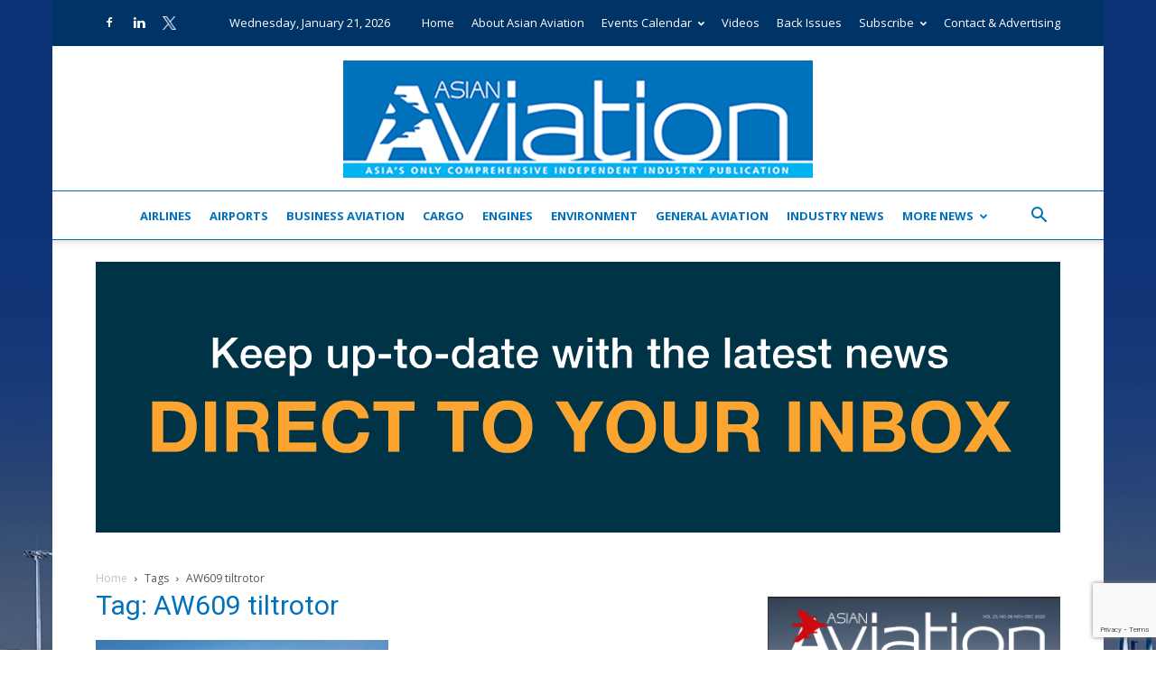

--- FILE ---
content_type: text/html; charset=utf-8
request_url: https://www.google.com/recaptcha/api2/anchor?ar=1&k=6LdMaoEUAAAAAKdYudF04n6OVCw-rVkok2X-ti6K&co=aHR0cHM6Ly9hc2lhbmF2aWF0aW9uLmNvbTo0NDM.&hl=en&v=PoyoqOPhxBO7pBk68S4YbpHZ&size=invisible&anchor-ms=20000&execute-ms=30000&cb=id2y12gb760n
body_size: 48789
content:
<!DOCTYPE HTML><html dir="ltr" lang="en"><head><meta http-equiv="Content-Type" content="text/html; charset=UTF-8">
<meta http-equiv="X-UA-Compatible" content="IE=edge">
<title>reCAPTCHA</title>
<style type="text/css">
/* cyrillic-ext */
@font-face {
  font-family: 'Roboto';
  font-style: normal;
  font-weight: 400;
  font-stretch: 100%;
  src: url(//fonts.gstatic.com/s/roboto/v48/KFO7CnqEu92Fr1ME7kSn66aGLdTylUAMa3GUBHMdazTgWw.woff2) format('woff2');
  unicode-range: U+0460-052F, U+1C80-1C8A, U+20B4, U+2DE0-2DFF, U+A640-A69F, U+FE2E-FE2F;
}
/* cyrillic */
@font-face {
  font-family: 'Roboto';
  font-style: normal;
  font-weight: 400;
  font-stretch: 100%;
  src: url(//fonts.gstatic.com/s/roboto/v48/KFO7CnqEu92Fr1ME7kSn66aGLdTylUAMa3iUBHMdazTgWw.woff2) format('woff2');
  unicode-range: U+0301, U+0400-045F, U+0490-0491, U+04B0-04B1, U+2116;
}
/* greek-ext */
@font-face {
  font-family: 'Roboto';
  font-style: normal;
  font-weight: 400;
  font-stretch: 100%;
  src: url(//fonts.gstatic.com/s/roboto/v48/KFO7CnqEu92Fr1ME7kSn66aGLdTylUAMa3CUBHMdazTgWw.woff2) format('woff2');
  unicode-range: U+1F00-1FFF;
}
/* greek */
@font-face {
  font-family: 'Roboto';
  font-style: normal;
  font-weight: 400;
  font-stretch: 100%;
  src: url(//fonts.gstatic.com/s/roboto/v48/KFO7CnqEu92Fr1ME7kSn66aGLdTylUAMa3-UBHMdazTgWw.woff2) format('woff2');
  unicode-range: U+0370-0377, U+037A-037F, U+0384-038A, U+038C, U+038E-03A1, U+03A3-03FF;
}
/* math */
@font-face {
  font-family: 'Roboto';
  font-style: normal;
  font-weight: 400;
  font-stretch: 100%;
  src: url(//fonts.gstatic.com/s/roboto/v48/KFO7CnqEu92Fr1ME7kSn66aGLdTylUAMawCUBHMdazTgWw.woff2) format('woff2');
  unicode-range: U+0302-0303, U+0305, U+0307-0308, U+0310, U+0312, U+0315, U+031A, U+0326-0327, U+032C, U+032F-0330, U+0332-0333, U+0338, U+033A, U+0346, U+034D, U+0391-03A1, U+03A3-03A9, U+03B1-03C9, U+03D1, U+03D5-03D6, U+03F0-03F1, U+03F4-03F5, U+2016-2017, U+2034-2038, U+203C, U+2040, U+2043, U+2047, U+2050, U+2057, U+205F, U+2070-2071, U+2074-208E, U+2090-209C, U+20D0-20DC, U+20E1, U+20E5-20EF, U+2100-2112, U+2114-2115, U+2117-2121, U+2123-214F, U+2190, U+2192, U+2194-21AE, U+21B0-21E5, U+21F1-21F2, U+21F4-2211, U+2213-2214, U+2216-22FF, U+2308-230B, U+2310, U+2319, U+231C-2321, U+2336-237A, U+237C, U+2395, U+239B-23B7, U+23D0, U+23DC-23E1, U+2474-2475, U+25AF, U+25B3, U+25B7, U+25BD, U+25C1, U+25CA, U+25CC, U+25FB, U+266D-266F, U+27C0-27FF, U+2900-2AFF, U+2B0E-2B11, U+2B30-2B4C, U+2BFE, U+3030, U+FF5B, U+FF5D, U+1D400-1D7FF, U+1EE00-1EEFF;
}
/* symbols */
@font-face {
  font-family: 'Roboto';
  font-style: normal;
  font-weight: 400;
  font-stretch: 100%;
  src: url(//fonts.gstatic.com/s/roboto/v48/KFO7CnqEu92Fr1ME7kSn66aGLdTylUAMaxKUBHMdazTgWw.woff2) format('woff2');
  unicode-range: U+0001-000C, U+000E-001F, U+007F-009F, U+20DD-20E0, U+20E2-20E4, U+2150-218F, U+2190, U+2192, U+2194-2199, U+21AF, U+21E6-21F0, U+21F3, U+2218-2219, U+2299, U+22C4-22C6, U+2300-243F, U+2440-244A, U+2460-24FF, U+25A0-27BF, U+2800-28FF, U+2921-2922, U+2981, U+29BF, U+29EB, U+2B00-2BFF, U+4DC0-4DFF, U+FFF9-FFFB, U+10140-1018E, U+10190-1019C, U+101A0, U+101D0-101FD, U+102E0-102FB, U+10E60-10E7E, U+1D2C0-1D2D3, U+1D2E0-1D37F, U+1F000-1F0FF, U+1F100-1F1AD, U+1F1E6-1F1FF, U+1F30D-1F30F, U+1F315, U+1F31C, U+1F31E, U+1F320-1F32C, U+1F336, U+1F378, U+1F37D, U+1F382, U+1F393-1F39F, U+1F3A7-1F3A8, U+1F3AC-1F3AF, U+1F3C2, U+1F3C4-1F3C6, U+1F3CA-1F3CE, U+1F3D4-1F3E0, U+1F3ED, U+1F3F1-1F3F3, U+1F3F5-1F3F7, U+1F408, U+1F415, U+1F41F, U+1F426, U+1F43F, U+1F441-1F442, U+1F444, U+1F446-1F449, U+1F44C-1F44E, U+1F453, U+1F46A, U+1F47D, U+1F4A3, U+1F4B0, U+1F4B3, U+1F4B9, U+1F4BB, U+1F4BF, U+1F4C8-1F4CB, U+1F4D6, U+1F4DA, U+1F4DF, U+1F4E3-1F4E6, U+1F4EA-1F4ED, U+1F4F7, U+1F4F9-1F4FB, U+1F4FD-1F4FE, U+1F503, U+1F507-1F50B, U+1F50D, U+1F512-1F513, U+1F53E-1F54A, U+1F54F-1F5FA, U+1F610, U+1F650-1F67F, U+1F687, U+1F68D, U+1F691, U+1F694, U+1F698, U+1F6AD, U+1F6B2, U+1F6B9-1F6BA, U+1F6BC, U+1F6C6-1F6CF, U+1F6D3-1F6D7, U+1F6E0-1F6EA, U+1F6F0-1F6F3, U+1F6F7-1F6FC, U+1F700-1F7FF, U+1F800-1F80B, U+1F810-1F847, U+1F850-1F859, U+1F860-1F887, U+1F890-1F8AD, U+1F8B0-1F8BB, U+1F8C0-1F8C1, U+1F900-1F90B, U+1F93B, U+1F946, U+1F984, U+1F996, U+1F9E9, U+1FA00-1FA6F, U+1FA70-1FA7C, U+1FA80-1FA89, U+1FA8F-1FAC6, U+1FACE-1FADC, U+1FADF-1FAE9, U+1FAF0-1FAF8, U+1FB00-1FBFF;
}
/* vietnamese */
@font-face {
  font-family: 'Roboto';
  font-style: normal;
  font-weight: 400;
  font-stretch: 100%;
  src: url(//fonts.gstatic.com/s/roboto/v48/KFO7CnqEu92Fr1ME7kSn66aGLdTylUAMa3OUBHMdazTgWw.woff2) format('woff2');
  unicode-range: U+0102-0103, U+0110-0111, U+0128-0129, U+0168-0169, U+01A0-01A1, U+01AF-01B0, U+0300-0301, U+0303-0304, U+0308-0309, U+0323, U+0329, U+1EA0-1EF9, U+20AB;
}
/* latin-ext */
@font-face {
  font-family: 'Roboto';
  font-style: normal;
  font-weight: 400;
  font-stretch: 100%;
  src: url(//fonts.gstatic.com/s/roboto/v48/KFO7CnqEu92Fr1ME7kSn66aGLdTylUAMa3KUBHMdazTgWw.woff2) format('woff2');
  unicode-range: U+0100-02BA, U+02BD-02C5, U+02C7-02CC, U+02CE-02D7, U+02DD-02FF, U+0304, U+0308, U+0329, U+1D00-1DBF, U+1E00-1E9F, U+1EF2-1EFF, U+2020, U+20A0-20AB, U+20AD-20C0, U+2113, U+2C60-2C7F, U+A720-A7FF;
}
/* latin */
@font-face {
  font-family: 'Roboto';
  font-style: normal;
  font-weight: 400;
  font-stretch: 100%;
  src: url(//fonts.gstatic.com/s/roboto/v48/KFO7CnqEu92Fr1ME7kSn66aGLdTylUAMa3yUBHMdazQ.woff2) format('woff2');
  unicode-range: U+0000-00FF, U+0131, U+0152-0153, U+02BB-02BC, U+02C6, U+02DA, U+02DC, U+0304, U+0308, U+0329, U+2000-206F, U+20AC, U+2122, U+2191, U+2193, U+2212, U+2215, U+FEFF, U+FFFD;
}
/* cyrillic-ext */
@font-face {
  font-family: 'Roboto';
  font-style: normal;
  font-weight: 500;
  font-stretch: 100%;
  src: url(//fonts.gstatic.com/s/roboto/v48/KFO7CnqEu92Fr1ME7kSn66aGLdTylUAMa3GUBHMdazTgWw.woff2) format('woff2');
  unicode-range: U+0460-052F, U+1C80-1C8A, U+20B4, U+2DE0-2DFF, U+A640-A69F, U+FE2E-FE2F;
}
/* cyrillic */
@font-face {
  font-family: 'Roboto';
  font-style: normal;
  font-weight: 500;
  font-stretch: 100%;
  src: url(//fonts.gstatic.com/s/roboto/v48/KFO7CnqEu92Fr1ME7kSn66aGLdTylUAMa3iUBHMdazTgWw.woff2) format('woff2');
  unicode-range: U+0301, U+0400-045F, U+0490-0491, U+04B0-04B1, U+2116;
}
/* greek-ext */
@font-face {
  font-family: 'Roboto';
  font-style: normal;
  font-weight: 500;
  font-stretch: 100%;
  src: url(//fonts.gstatic.com/s/roboto/v48/KFO7CnqEu92Fr1ME7kSn66aGLdTylUAMa3CUBHMdazTgWw.woff2) format('woff2');
  unicode-range: U+1F00-1FFF;
}
/* greek */
@font-face {
  font-family: 'Roboto';
  font-style: normal;
  font-weight: 500;
  font-stretch: 100%;
  src: url(//fonts.gstatic.com/s/roboto/v48/KFO7CnqEu92Fr1ME7kSn66aGLdTylUAMa3-UBHMdazTgWw.woff2) format('woff2');
  unicode-range: U+0370-0377, U+037A-037F, U+0384-038A, U+038C, U+038E-03A1, U+03A3-03FF;
}
/* math */
@font-face {
  font-family: 'Roboto';
  font-style: normal;
  font-weight: 500;
  font-stretch: 100%;
  src: url(//fonts.gstatic.com/s/roboto/v48/KFO7CnqEu92Fr1ME7kSn66aGLdTylUAMawCUBHMdazTgWw.woff2) format('woff2');
  unicode-range: U+0302-0303, U+0305, U+0307-0308, U+0310, U+0312, U+0315, U+031A, U+0326-0327, U+032C, U+032F-0330, U+0332-0333, U+0338, U+033A, U+0346, U+034D, U+0391-03A1, U+03A3-03A9, U+03B1-03C9, U+03D1, U+03D5-03D6, U+03F0-03F1, U+03F4-03F5, U+2016-2017, U+2034-2038, U+203C, U+2040, U+2043, U+2047, U+2050, U+2057, U+205F, U+2070-2071, U+2074-208E, U+2090-209C, U+20D0-20DC, U+20E1, U+20E5-20EF, U+2100-2112, U+2114-2115, U+2117-2121, U+2123-214F, U+2190, U+2192, U+2194-21AE, U+21B0-21E5, U+21F1-21F2, U+21F4-2211, U+2213-2214, U+2216-22FF, U+2308-230B, U+2310, U+2319, U+231C-2321, U+2336-237A, U+237C, U+2395, U+239B-23B7, U+23D0, U+23DC-23E1, U+2474-2475, U+25AF, U+25B3, U+25B7, U+25BD, U+25C1, U+25CA, U+25CC, U+25FB, U+266D-266F, U+27C0-27FF, U+2900-2AFF, U+2B0E-2B11, U+2B30-2B4C, U+2BFE, U+3030, U+FF5B, U+FF5D, U+1D400-1D7FF, U+1EE00-1EEFF;
}
/* symbols */
@font-face {
  font-family: 'Roboto';
  font-style: normal;
  font-weight: 500;
  font-stretch: 100%;
  src: url(//fonts.gstatic.com/s/roboto/v48/KFO7CnqEu92Fr1ME7kSn66aGLdTylUAMaxKUBHMdazTgWw.woff2) format('woff2');
  unicode-range: U+0001-000C, U+000E-001F, U+007F-009F, U+20DD-20E0, U+20E2-20E4, U+2150-218F, U+2190, U+2192, U+2194-2199, U+21AF, U+21E6-21F0, U+21F3, U+2218-2219, U+2299, U+22C4-22C6, U+2300-243F, U+2440-244A, U+2460-24FF, U+25A0-27BF, U+2800-28FF, U+2921-2922, U+2981, U+29BF, U+29EB, U+2B00-2BFF, U+4DC0-4DFF, U+FFF9-FFFB, U+10140-1018E, U+10190-1019C, U+101A0, U+101D0-101FD, U+102E0-102FB, U+10E60-10E7E, U+1D2C0-1D2D3, U+1D2E0-1D37F, U+1F000-1F0FF, U+1F100-1F1AD, U+1F1E6-1F1FF, U+1F30D-1F30F, U+1F315, U+1F31C, U+1F31E, U+1F320-1F32C, U+1F336, U+1F378, U+1F37D, U+1F382, U+1F393-1F39F, U+1F3A7-1F3A8, U+1F3AC-1F3AF, U+1F3C2, U+1F3C4-1F3C6, U+1F3CA-1F3CE, U+1F3D4-1F3E0, U+1F3ED, U+1F3F1-1F3F3, U+1F3F5-1F3F7, U+1F408, U+1F415, U+1F41F, U+1F426, U+1F43F, U+1F441-1F442, U+1F444, U+1F446-1F449, U+1F44C-1F44E, U+1F453, U+1F46A, U+1F47D, U+1F4A3, U+1F4B0, U+1F4B3, U+1F4B9, U+1F4BB, U+1F4BF, U+1F4C8-1F4CB, U+1F4D6, U+1F4DA, U+1F4DF, U+1F4E3-1F4E6, U+1F4EA-1F4ED, U+1F4F7, U+1F4F9-1F4FB, U+1F4FD-1F4FE, U+1F503, U+1F507-1F50B, U+1F50D, U+1F512-1F513, U+1F53E-1F54A, U+1F54F-1F5FA, U+1F610, U+1F650-1F67F, U+1F687, U+1F68D, U+1F691, U+1F694, U+1F698, U+1F6AD, U+1F6B2, U+1F6B9-1F6BA, U+1F6BC, U+1F6C6-1F6CF, U+1F6D3-1F6D7, U+1F6E0-1F6EA, U+1F6F0-1F6F3, U+1F6F7-1F6FC, U+1F700-1F7FF, U+1F800-1F80B, U+1F810-1F847, U+1F850-1F859, U+1F860-1F887, U+1F890-1F8AD, U+1F8B0-1F8BB, U+1F8C0-1F8C1, U+1F900-1F90B, U+1F93B, U+1F946, U+1F984, U+1F996, U+1F9E9, U+1FA00-1FA6F, U+1FA70-1FA7C, U+1FA80-1FA89, U+1FA8F-1FAC6, U+1FACE-1FADC, U+1FADF-1FAE9, U+1FAF0-1FAF8, U+1FB00-1FBFF;
}
/* vietnamese */
@font-face {
  font-family: 'Roboto';
  font-style: normal;
  font-weight: 500;
  font-stretch: 100%;
  src: url(//fonts.gstatic.com/s/roboto/v48/KFO7CnqEu92Fr1ME7kSn66aGLdTylUAMa3OUBHMdazTgWw.woff2) format('woff2');
  unicode-range: U+0102-0103, U+0110-0111, U+0128-0129, U+0168-0169, U+01A0-01A1, U+01AF-01B0, U+0300-0301, U+0303-0304, U+0308-0309, U+0323, U+0329, U+1EA0-1EF9, U+20AB;
}
/* latin-ext */
@font-face {
  font-family: 'Roboto';
  font-style: normal;
  font-weight: 500;
  font-stretch: 100%;
  src: url(//fonts.gstatic.com/s/roboto/v48/KFO7CnqEu92Fr1ME7kSn66aGLdTylUAMa3KUBHMdazTgWw.woff2) format('woff2');
  unicode-range: U+0100-02BA, U+02BD-02C5, U+02C7-02CC, U+02CE-02D7, U+02DD-02FF, U+0304, U+0308, U+0329, U+1D00-1DBF, U+1E00-1E9F, U+1EF2-1EFF, U+2020, U+20A0-20AB, U+20AD-20C0, U+2113, U+2C60-2C7F, U+A720-A7FF;
}
/* latin */
@font-face {
  font-family: 'Roboto';
  font-style: normal;
  font-weight: 500;
  font-stretch: 100%;
  src: url(//fonts.gstatic.com/s/roboto/v48/KFO7CnqEu92Fr1ME7kSn66aGLdTylUAMa3yUBHMdazQ.woff2) format('woff2');
  unicode-range: U+0000-00FF, U+0131, U+0152-0153, U+02BB-02BC, U+02C6, U+02DA, U+02DC, U+0304, U+0308, U+0329, U+2000-206F, U+20AC, U+2122, U+2191, U+2193, U+2212, U+2215, U+FEFF, U+FFFD;
}
/* cyrillic-ext */
@font-face {
  font-family: 'Roboto';
  font-style: normal;
  font-weight: 900;
  font-stretch: 100%;
  src: url(//fonts.gstatic.com/s/roboto/v48/KFO7CnqEu92Fr1ME7kSn66aGLdTylUAMa3GUBHMdazTgWw.woff2) format('woff2');
  unicode-range: U+0460-052F, U+1C80-1C8A, U+20B4, U+2DE0-2DFF, U+A640-A69F, U+FE2E-FE2F;
}
/* cyrillic */
@font-face {
  font-family: 'Roboto';
  font-style: normal;
  font-weight: 900;
  font-stretch: 100%;
  src: url(//fonts.gstatic.com/s/roboto/v48/KFO7CnqEu92Fr1ME7kSn66aGLdTylUAMa3iUBHMdazTgWw.woff2) format('woff2');
  unicode-range: U+0301, U+0400-045F, U+0490-0491, U+04B0-04B1, U+2116;
}
/* greek-ext */
@font-face {
  font-family: 'Roboto';
  font-style: normal;
  font-weight: 900;
  font-stretch: 100%;
  src: url(//fonts.gstatic.com/s/roboto/v48/KFO7CnqEu92Fr1ME7kSn66aGLdTylUAMa3CUBHMdazTgWw.woff2) format('woff2');
  unicode-range: U+1F00-1FFF;
}
/* greek */
@font-face {
  font-family: 'Roboto';
  font-style: normal;
  font-weight: 900;
  font-stretch: 100%;
  src: url(//fonts.gstatic.com/s/roboto/v48/KFO7CnqEu92Fr1ME7kSn66aGLdTylUAMa3-UBHMdazTgWw.woff2) format('woff2');
  unicode-range: U+0370-0377, U+037A-037F, U+0384-038A, U+038C, U+038E-03A1, U+03A3-03FF;
}
/* math */
@font-face {
  font-family: 'Roboto';
  font-style: normal;
  font-weight: 900;
  font-stretch: 100%;
  src: url(//fonts.gstatic.com/s/roboto/v48/KFO7CnqEu92Fr1ME7kSn66aGLdTylUAMawCUBHMdazTgWw.woff2) format('woff2');
  unicode-range: U+0302-0303, U+0305, U+0307-0308, U+0310, U+0312, U+0315, U+031A, U+0326-0327, U+032C, U+032F-0330, U+0332-0333, U+0338, U+033A, U+0346, U+034D, U+0391-03A1, U+03A3-03A9, U+03B1-03C9, U+03D1, U+03D5-03D6, U+03F0-03F1, U+03F4-03F5, U+2016-2017, U+2034-2038, U+203C, U+2040, U+2043, U+2047, U+2050, U+2057, U+205F, U+2070-2071, U+2074-208E, U+2090-209C, U+20D0-20DC, U+20E1, U+20E5-20EF, U+2100-2112, U+2114-2115, U+2117-2121, U+2123-214F, U+2190, U+2192, U+2194-21AE, U+21B0-21E5, U+21F1-21F2, U+21F4-2211, U+2213-2214, U+2216-22FF, U+2308-230B, U+2310, U+2319, U+231C-2321, U+2336-237A, U+237C, U+2395, U+239B-23B7, U+23D0, U+23DC-23E1, U+2474-2475, U+25AF, U+25B3, U+25B7, U+25BD, U+25C1, U+25CA, U+25CC, U+25FB, U+266D-266F, U+27C0-27FF, U+2900-2AFF, U+2B0E-2B11, U+2B30-2B4C, U+2BFE, U+3030, U+FF5B, U+FF5D, U+1D400-1D7FF, U+1EE00-1EEFF;
}
/* symbols */
@font-face {
  font-family: 'Roboto';
  font-style: normal;
  font-weight: 900;
  font-stretch: 100%;
  src: url(//fonts.gstatic.com/s/roboto/v48/KFO7CnqEu92Fr1ME7kSn66aGLdTylUAMaxKUBHMdazTgWw.woff2) format('woff2');
  unicode-range: U+0001-000C, U+000E-001F, U+007F-009F, U+20DD-20E0, U+20E2-20E4, U+2150-218F, U+2190, U+2192, U+2194-2199, U+21AF, U+21E6-21F0, U+21F3, U+2218-2219, U+2299, U+22C4-22C6, U+2300-243F, U+2440-244A, U+2460-24FF, U+25A0-27BF, U+2800-28FF, U+2921-2922, U+2981, U+29BF, U+29EB, U+2B00-2BFF, U+4DC0-4DFF, U+FFF9-FFFB, U+10140-1018E, U+10190-1019C, U+101A0, U+101D0-101FD, U+102E0-102FB, U+10E60-10E7E, U+1D2C0-1D2D3, U+1D2E0-1D37F, U+1F000-1F0FF, U+1F100-1F1AD, U+1F1E6-1F1FF, U+1F30D-1F30F, U+1F315, U+1F31C, U+1F31E, U+1F320-1F32C, U+1F336, U+1F378, U+1F37D, U+1F382, U+1F393-1F39F, U+1F3A7-1F3A8, U+1F3AC-1F3AF, U+1F3C2, U+1F3C4-1F3C6, U+1F3CA-1F3CE, U+1F3D4-1F3E0, U+1F3ED, U+1F3F1-1F3F3, U+1F3F5-1F3F7, U+1F408, U+1F415, U+1F41F, U+1F426, U+1F43F, U+1F441-1F442, U+1F444, U+1F446-1F449, U+1F44C-1F44E, U+1F453, U+1F46A, U+1F47D, U+1F4A3, U+1F4B0, U+1F4B3, U+1F4B9, U+1F4BB, U+1F4BF, U+1F4C8-1F4CB, U+1F4D6, U+1F4DA, U+1F4DF, U+1F4E3-1F4E6, U+1F4EA-1F4ED, U+1F4F7, U+1F4F9-1F4FB, U+1F4FD-1F4FE, U+1F503, U+1F507-1F50B, U+1F50D, U+1F512-1F513, U+1F53E-1F54A, U+1F54F-1F5FA, U+1F610, U+1F650-1F67F, U+1F687, U+1F68D, U+1F691, U+1F694, U+1F698, U+1F6AD, U+1F6B2, U+1F6B9-1F6BA, U+1F6BC, U+1F6C6-1F6CF, U+1F6D3-1F6D7, U+1F6E0-1F6EA, U+1F6F0-1F6F3, U+1F6F7-1F6FC, U+1F700-1F7FF, U+1F800-1F80B, U+1F810-1F847, U+1F850-1F859, U+1F860-1F887, U+1F890-1F8AD, U+1F8B0-1F8BB, U+1F8C0-1F8C1, U+1F900-1F90B, U+1F93B, U+1F946, U+1F984, U+1F996, U+1F9E9, U+1FA00-1FA6F, U+1FA70-1FA7C, U+1FA80-1FA89, U+1FA8F-1FAC6, U+1FACE-1FADC, U+1FADF-1FAE9, U+1FAF0-1FAF8, U+1FB00-1FBFF;
}
/* vietnamese */
@font-face {
  font-family: 'Roboto';
  font-style: normal;
  font-weight: 900;
  font-stretch: 100%;
  src: url(//fonts.gstatic.com/s/roboto/v48/KFO7CnqEu92Fr1ME7kSn66aGLdTylUAMa3OUBHMdazTgWw.woff2) format('woff2');
  unicode-range: U+0102-0103, U+0110-0111, U+0128-0129, U+0168-0169, U+01A0-01A1, U+01AF-01B0, U+0300-0301, U+0303-0304, U+0308-0309, U+0323, U+0329, U+1EA0-1EF9, U+20AB;
}
/* latin-ext */
@font-face {
  font-family: 'Roboto';
  font-style: normal;
  font-weight: 900;
  font-stretch: 100%;
  src: url(//fonts.gstatic.com/s/roboto/v48/KFO7CnqEu92Fr1ME7kSn66aGLdTylUAMa3KUBHMdazTgWw.woff2) format('woff2');
  unicode-range: U+0100-02BA, U+02BD-02C5, U+02C7-02CC, U+02CE-02D7, U+02DD-02FF, U+0304, U+0308, U+0329, U+1D00-1DBF, U+1E00-1E9F, U+1EF2-1EFF, U+2020, U+20A0-20AB, U+20AD-20C0, U+2113, U+2C60-2C7F, U+A720-A7FF;
}
/* latin */
@font-face {
  font-family: 'Roboto';
  font-style: normal;
  font-weight: 900;
  font-stretch: 100%;
  src: url(//fonts.gstatic.com/s/roboto/v48/KFO7CnqEu92Fr1ME7kSn66aGLdTylUAMa3yUBHMdazQ.woff2) format('woff2');
  unicode-range: U+0000-00FF, U+0131, U+0152-0153, U+02BB-02BC, U+02C6, U+02DA, U+02DC, U+0304, U+0308, U+0329, U+2000-206F, U+20AC, U+2122, U+2191, U+2193, U+2212, U+2215, U+FEFF, U+FFFD;
}

</style>
<link rel="stylesheet" type="text/css" href="https://www.gstatic.com/recaptcha/releases/PoyoqOPhxBO7pBk68S4YbpHZ/styles__ltr.css">
<script nonce="x2vmyZ74viDbvGJz2Tywzg" type="text/javascript">window['__recaptcha_api'] = 'https://www.google.com/recaptcha/api2/';</script>
<script type="text/javascript" src="https://www.gstatic.com/recaptcha/releases/PoyoqOPhxBO7pBk68S4YbpHZ/recaptcha__en.js" nonce="x2vmyZ74viDbvGJz2Tywzg">
      
    </script></head>
<body><div id="rc-anchor-alert" class="rc-anchor-alert"></div>
<input type="hidden" id="recaptcha-token" value="[base64]">
<script type="text/javascript" nonce="x2vmyZ74viDbvGJz2Tywzg">
      recaptcha.anchor.Main.init("[\x22ainput\x22,[\x22bgdata\x22,\x22\x22,\[base64]/[base64]/[base64]/bmV3IHJbeF0oY1swXSk6RT09Mj9uZXcgclt4XShjWzBdLGNbMV0pOkU9PTM/bmV3IHJbeF0oY1swXSxjWzFdLGNbMl0pOkU9PTQ/[base64]/[base64]/[base64]/[base64]/[base64]/[base64]/[base64]/[base64]\x22,\[base64]\\u003d\\u003d\x22,\x22wq/DgXLDnVbDoD/DmcKxLHPDpTDCjzTDuxJbwq14wq14wqDDmAUZwrjCsUBRw6vDtTbCjVfClCTDgMKCw4w9w5zDssKHNDjCvnrDpglaAnDDpsOBwrjChcO+B8KNw7gTwobDiQ8Tw4HCtEFnfMKGw4/CrMK6FMKgwrYuwozDncOhWMKVwoDCmC/Cl8OyBWZOLxttw47CjRvCksK+wodMw53ChMKuwpfCp8K4w7orOi4YwoIWwrJUPBoEcMKGM1jCvwdJWsOjwpwJw6R3wpXCpwjCusKGIFHDp8KNwqBow6kAHsO4wp/Cv2Z9M8KowrJLSWnCtAZMw4HDpzPDtsKvGcKHAMKuB8OOw5kswp3CtcOiDMOOwoHCg8OJSnUEwqI4wq3DjcOfVcO5wpRdwoXDlcKFwoE8VX/CqMKUd8ONFMOuZFhNw6V7eEklwrrDlsKPwrhpYsKcHMOaDcKRwqDDt0TCrSJzw7rDnsOsw5/DjA/CnmcJw6E2SFXCqTN6ecOTw4hcw5/DicKObismGMOEKcOWworDkMKZw6PCscO4CQrDgMOBYMKJw7TDvhrCtsKxD0FUwp8cwr/Dt8K8w68MHcKsZ2bDoMKlw4TCk2HDnMOCe8OfwrBRDiEyASVMKzJ6wqjDiMK8Y352w7HDgwoewpRkWMKxw4jCvsKqw5XCvGImYiosTi9fMFBIw67DlDAUCcKHw48Vw7rDlBdgWcOfI8KLU8K+wq/CkMOXVltEXiDDiXklFsOpG3PCtzAHwrjDlsOhVMK2w7XDr3XCtMKOwoNSwqJrS8KSw7TDtMOvw7Bcw6zDl8KBwq3DkQnCpDbCi0XCn8KZw6bDrQfCh8ONwq/DjsKaFUQGw6RAw4RfYcOVaRLDhcKaajXDpsONKXDClz3DtsKvCMOrZkQHwrbCnlo6w74QwqEQwoDCpjLDlMKOBMK/w4kvcCIfE8OfW8KlE0DCtHByw70EbFltw6zCucKIYEDCrlvCg8KAD0LDgMOtZjJWA8KSw6/CkiRTw6HDgMKbw47CkEE1W8OQSw0TTQMZw7IRbUZTfcKsw59GMXZ+XHDDocK9w7/CvcK2w7t0Riw+woDCtTTChhXDusOVwrw3G8OrAXpQw6lAMMK9wpY+FsOCw5M+wr3Dk0LCgsOWKMOmT8KXIsKcYcKTeMOswqw+ExzDk3rDkxYSwpZawrYnLWoADMKLHMOlCcOAUMOidsOGwqPCj0/Ct8KcwqMMXMOCHsKLwpAfKsKLSsOGwonDqRMtwrUAQQjDt8KQacOqAsO9wqB6w5XCt8O1HBhed8K8F8ObdsK0FhB0D8Kbw7bCjyrDsMO8wrtCO8KhNVQ0dMOGwqHCnMO2QsO3w5sBB8O1w6YccHLDm1LDmsOzwqhxTMKPw4MrHzNPwroxLcOOBcOmw4kRfcK4Fh4Rwp/CrsKGwqR6w6/[base64]/Di2ZtwqlzR8KUEMOwOcKywoA9MH5LwqHDg8K0C8KWw6/Cj8OyRXV8SsKiw5PDr8Kdw5nCisKGOmLCscO7w5rCgWnDvRDDrgU/UQvDucOiwqUvO8KRw5lzMsOLacOsw6MVX0XCvyjCrGPDmGLDuMO7CyXDjSwXw53DlmXChcKGD1hTw7bCl8OBw5oLw4RaKVBaXBdVLsK5w5xsw5w+w4/DkB5Bw5UBw5hHwog/wpzCosKHIcO5X2xMDsKBwohxG8Ogw5PDtcKpw7d/d8Oiw5l8ClxwbMOMQW/[base64]/CrkQSwo7CvEXDqsOUwq5LKcKDwoJ7XsOwCjjDtBVgwr9Mw7Y3wozCpAzDvsKLCkTDgzjDpwHDiyjCgWVjwrY6G3jCsGTCunY8L8OIw4fDiMKDKy3DtEhiw5TDjsOlwqAYPS/[base64]/DmVsLwpkxw6HDpnbDsXNYVE/CvTQFwo3DokrDqsOYeULDmXVKwpRtNUvCuMKXw60Xw7nCghczQFxKwpxsdsKOBGXCucO7wqIwdsKHR8K+w7kBw7B0wp9Hw6TCqMOdUR/ChxbCusOGXsK4w6QNw4LDlsOHw53DsCPCt3/[base64]/[base64]/CucOyw401woLCsMK9ZMOOCsK8bsKOw6jDo8OOwpMWbyojexIlEsKGw6LDn8Ksw47CjMKrw4wEwpUGNighdzTCjAtSw6kOB8OBwrHCgxPDgcKqQ0DClMOzwpTCusKLJcKPw5TDo8O3w7jDokTCiCYcwp/CjMOKwpULw6U6w5rDrcKgw7YYWcKgLsOYTcK9w63DiUcZSGpbw6rChm4Aw4TCkcOpw4h9b8OGw5Rdw6/Cu8K2wpYTwp03LwpWK8KIw4t3wq14ZHnDv8KDKzM7w6hSJXXCl8Obw7x9e8KNwpXDtnAfwrEyw6/DjG/DqHw6w4nDhxMRLUZ2X09vX8K+wp8Mwow6WMKuw7EcwpF4ITPCvsKgwodPw5h1JcONw6/Dpic3woHDsFDDugN0Z3UtwrpTZMOnJMOlw4A5w7o4C8Kbw5nChFjCqiLChMOcw4bCm8OHfhfDgyrDtXhzwrdaw79CNi9/wq/Dv8OcAlpeR8OPw7lfNkEmwroEFyrDqFBtUMKAw5Q/w6QGF8OqV8OuVgUowovDgF0NVjoBXMKhw74VbMOMwovCnmR6wqrCpsK1wo5Uw6gxw4zCk8O+w4fCuMO/OlTDnMKFwo1Pwp1Ywq9/[base64]/[base64]/DiMOcI8OuDEXCt8O9wpZBw5/DscOSw7vCo1w0w73DlsO+w6dtwobCplNOwqxDWcOFwqLDpsKzAjfDncOAwoxKRcOcP8OTwpvDni7Dpno+wqnDskBmw69bPcKAw6U8M8KvUMOpKGVKwplEZ8ORdsKCFcKXVcKyJcOQSlcQwoYXwpjDnsOdwpHCtcKfHsO+SMO/E8KYw7/CmhscI8K2D8KsGsO1wr8Uw5rCtlzDgT4BwoZIVSzDmmZAB03DssKHwqcfwqYFUcOAa8O5wpDCpsKLNx3Cn8ORUcKsAxMbV8OSSyQhEcOQwrAcw4LDvRXDnD3DkgFuOHIiccKpwrLDoMK+bn/DgMK2GcO3B8Ojwr7DuzEzSQBHworCgcO1wo5Dw4zDshXCqBTDpkUFwrLCm2/[base64]/Ci8K2w7zDmz1oBhDDl1/Ck8Ogwo/DiSTCrB3CuMKDXBjDsW3DlEfDqj7Dk2LDvcKFwr4DTcKDYH/[base64]/DohrCp8K2wovDtxpsAG0TeXnDolbDgMOmwp5qw5UnUMKKwovCpsKDw40Mw4MCw7Mgwqwnwrt6JMKjI8KDLMKNdsKAw5RoMMOuZsKIwqjDiy/Di8O1HnHCtMOMw7xnwpk+QEhTWBDDh2N9wpDCpsOJJlIuwpHCvXPDsSVOQ8KIXVlUUj84G8O1ZENGDcKGJcO7Ax/DicO9NCLDjcKtwroOfUvCssKyw6vDpk/[base64]/[base64]/HMKocHAGwr1uXV4DVRXDj0Eiwo/[base64]/CmcKCwqYWJS7CiMK5w4vDjcKbcsKKIzZEHmw+wqopw6UBw79gwqjCvBvDv8KJw4l2w6VjJcOLaBrCqBAPwpbChsKtw47CqnHDhAZDSsKtI8KnGsOuQcKnLXfDnDE7MRkKW1/[base64]/CsMOiw7Ntwr/[base64]/XRLCtEd3TMKDfcKIwozCgVl2d8Ofwp3CrsK9w5TDkTVSw4pwK8KIw5cYG0TDmBBQRk1Lw5xSwpkafsOMNzlDZsKvckjCk3M1YsKHw4Aqw73CgsOMaMKIw7XCh8KXwpkAMGnCkMKfworCpEXCsFRewoMaw4Nrw6DCilrCicOlAcKbw70eGMKdacK8wo9EJsOBw6Fnw4/[base64]/[base64]/Cgzgrw5YDLALCm8KMwqrDo8OGworDvAxEw7/CocOkLsO1w7t1w4IKMcKaw7Z/JcKnwpnCumPCt8KWw43Cvg01IsKzw59WFxrDtcK/LGLDr8O9HlVxUjjDqX3Cs1ZEw5gZM8KpYsOPw5/CtcKHHlfDlMOZwpTDmsKewohzwrtxMcKJwrLCtMKEw4HCnGDDosKHAyx9VH/[base64]/[base64]/CkR7CqBzCoVZKAsKbKsKvVcOxOMO4Q8Odw6UhDFlVPRPCi8OwOzTDm8K4w7PDrRLDh8OGw4VkWC3DsHLDv3N5wpdgWMK6XsKwwpViVFA9Z8OQwrVcPMKyUz/CmSnDqDUOCy0cW8Kjw7Y6XsOuwplnwrE2wqbCkkwqw51RWzXDt8ODSMOUDCzDtzxLJmzCqEjCoMO6DMOMKRtXeHnDmsK4wq/CtAvCsQAdwpzCuT/CvsKbw4bDj8O4J8KBwpvDhsKcFhURP8Kxw4fCo0J3wqjDrU3Dq8KkB1DDsnBoV34Fw5bCtVbClsKJwrXDvFtbwoIPw65xwokcfErDjxHCncOIw4/DqMKPeMKPal1MYR7Dv8KVLzfDoF4hwp/DqlZjw4kROx5oQgVrwqPCgsKoPBRiwrXDnHtIw7pQwoHCqsOnaATDqcKcwqXClFbCihN0w4nCssKhV8KwwpvCucKJwo1Ewo8IC8O2C8KfO8KRwoTCm8Kdw47Dh07Duy/DscO7VcK0w5vCgMK+esOkwo8eWw3CsRXDoVd/[base64]/Dt17CuMOKJMKGEjnDmcKZwpPDoMKrJk/ClsOoWsKxwr1OwobDscOFw5/Cg8OASBDCngLDjsO1w4gDw5vCqcK3Hm8QDnsVwrHCo0MdGT7CuAZhwq/DjsOjw74/D8KOw5lmwr4Awrg/SXPCvsKlw6EpUsKpwrJxScK6w6U8wp/Clg47ZsKiw7/[base64]/w6hWCsK4ZGsRwq7CssKrFD3DtcKUccK/w61Ww6EpfjxAwofCtBHCoxhkw6tVw40zMMO3wqBLczDCs8KYfw1ow5vDtsKnwo3DgMOowrLDkVvDhU7Cm1HDpnHDscK0QWXCp1AvG8OqwoMpw5TCtV3CiMOtMGjCpmTDt8ORB8OrMsKKw57CpnAlwrg+wpExVcKZw4t1w63DtG/DvsOoM0LCkRYxeMOQE1rDqiEWI2lbbsKIwrfCo8OHw51fLVnDgsKRTSYWw44fHVHDt3HCksKJZcKVWcOjbMKAw67CsyTDgVXCssKWw6Aaw51qYsOgwq3CtC3Cn2rDoQrDuxDDugHCtn/DsDIHZ1/DmgYESitFLcKJTjPDvMOtwrzCv8KXwrROwocrw7DDvVzCjWxfacKXFD4eUS3Cp8OTCz3DosO3wpXDiC9CLXnCmsKuwpticcKHw5otw6UrYMOOcwk5HsOnw7B2byE/wrU6NMKwwq0Ew5EmL8OyVknDnMOtw703w7XCvMOyEsK8wpZAZcKkaX/[base64]/CicOvwoDCkQTDscOpw7J8EsKHRULCj8OVbFtmwr7Cu3bCqcKxLcKpHkZUG2XDusObw6LCiW/[base64]/w5XDiMOHwr5Ww4UcwqnDmgNlSzLDr8O2X8KvwrXDksK6H8KcesOgAUjCssK1w5jCqDVAwpHDpcKROsOew7EeA8Orw7fCnABeM3M4woIZV0vDtVdew7zCtsOmwrwFwpnDmsOswobCr8KAPHDClXXCti/DgMOgw5Beb8K8esK6wq57GyvCn0/Cp3otwqJ5GD3CvcKGwpbDsjwbByFawqFFwr9dwphqJxDDhUXDuwVUwqh8w4QXw4x/w6bDsXTDnsKOwozDhcK0ay4iw4DDhFTDu8KXwo7CsjjCuxUzV2BWw7/DmDnDiilwBMOJe8OOw4s1DcOKw5HCqcK8AsOBInphLEQgasKKc8KxwotnKW3CsMOzw7MgDwo8w6wUQhDCjGXDtHEbw4nChcKYCjDDlhNwBcOBecO3w6TDiQcXw6dPw5/Crzx+EsOQwqHCmcOJwrPDqMK7wpddZ8Krwp8lwp3ClAEncx4FJMKIw4rDmcOEwo3CtMO3GUlYc3tNJMKNwrVwwrB3wqHDvsOQwofDtU5yw7lGwpjDksOPw4jCjsKbFyU/wpJLDzEWworDmClNwqZQwoHDv8KzwpNIP1clZsO5wrJkwpkSbB5bYcORw68rfXEUYRfCn0LDqgUZw7LCq0DCocOBCntMSMKswqHCnwvCoRg6JTHDo8OLwpU9wpNaYsK4w7HCksKpw7PDosOawpjDvcK/B8O5wrfDhivCmMKowpUxUsKQf2tIwqrCtsOJw7XCg1/DmTgNwqbDslEYwqVCw6jCl8K9PiXCmsKYwoFEw4bDmHMLYUnCj0vDi8Oww67CucKVS8KywqVPCsOJw53CsMOzAD/DvlPDt0ZWworCjVfChsKJPBt5fU/Co8OUY8KsXBvDgTbDosOswo0SwrbCoxXDsDJyw6HCvVHCvirCnsOSUMKJwq7DrWYYOkHDqWpbLcOLZ8OWe0EqD03CpVUBSGHCizUGw55swpDCscKkNMORwpbCq8KAwqTCnn5YFcKEfjPCtyw1w7XClcKYVyAcYsKrw6Ufw6INUBzDpcKITMK/[base64]/[base64]/TDVKP3ZswoJOw5rDtHTCqMOrwrbChHQPwq7Ck1oJw6zCogYdJQ/[base64]/CnsKtBsKjclseGMKwwonDuHYTSsKaTcKWwpc+HsKpeTAEbcOVJMOBwpfCg2N+Kn0iw5zDq8KEPnfCgsKKw5HDtDvDuVTDsQnCkBofwoTCk8K2w4jDqg86C293wrBZfsKAwoI/wqDDmi/[base64]/CusKAw5vDlw3Dp8OgXsKLchFFOgbDhcOCQ8OTw6vChsOtwrhIwrTCpDVlXxHCgwosGFISHgovw5YATsOLwrFmUxrDih/CjcKfwp14wpRXEsKpHU7DqwIMccK3fgRew6nCqMOOScKlV2dSw4NyEFLChsOyeh7DsyxRwq7CjMOZw7c4w7PDmcKAAsK9M3bDn0fCqsOKw43Ck2wywrjDtsO+w5TDqSoOw7Zxw4crAsK1J8Kiw5vDpVdpwok1wpHDmnQYworDssOSeh/DoMOKA8O5LjAvC3bCuypiwrnDn8OibcOUwqfCgMORCQMNw6RDwqANf8O6IsKmQDUFeMOmUX0Aw64DE8O/w6fCklYmZ8KPe8KUCcKVw7Q4wqgpwpbDmsOdwoXCowMjb0fCkcKpw68Gw7p/[base64]/DmMKBDMO9HcOqE8KRO0RJw7IRJ3jDm1jClsK+woPCk8Oawq9SP1XDtMOOFVXDkSp/OkNPFcKHHMKnIMKww4nCqSfDlMOBwpnDkmwfMQpew6PDu8KOBcKqRMOiw6FkwrbDkMKxJ8Kzwqd/w5DDsU4zBQJTw4HDpXQFHMOow74mwoTDhMOYRG5FBsKAfS3Cvm7CosOyBMKpGRnCu8OzwpHDjT/CksKvZgUCw4xoTzfClXdbwppWI8OOw5NzVMOwQR7Dim9swqN5w6zDiWgrwogPfMKaUn3CnFTCqk5lexEJwoAywpXDiE8nwqFtw4E7QwHDssKPLMONwoDDjRMWf1x3CTrCvcOWw4jDisOHw6FUTcKiZDB+w43DhDJ/[base64]/DuXFfwrLDjmsew7DDvcKgwqpEw7nCi0MGw6vDiDzCgcKkwqtWw5MsZMKoMw9nw4HDoFfCoWXCrVDDvk3CvsKwLkJAwqYKw5rCtwjCl8O1w7U9wq5uLMODw4rDlcKSwo/CpWEZw57Dq8K+CyI1w5nCqDlqdVZfw6vCi0A3K3TDkwjCpW7CpcOMwpTDhU/[base64]/[base64]/wrrDt28fRMObflrCshTCrMKdw7I8SC1aw4RMPMOXV8OOWl4UbxLChXfCm8KfO8OjKMOfY3PClcOqUsOcYljCmgvCgcKMKsOTwrrCsSoLSkZvwp3DiMKvw5bDg8Ogw6PCtcK+SSRyw6jDhH/DnsOvwrMNdnLCpcOReCN5wr3DncKGw4g4w53CtDUnw7E2wrVNT3bClwBGw5TCh8OBTcKdwpNyNlxGBDfDicKFHnfCpMOdHnZlw6fCiHpXwpbCmcKTDcKPw7/[base64]/DmMKIAsOZwrzCncKEw44ew5M9w4A6YcKjZhpLwrTCk8OQwpLCtcO7wpvDk1jCj1TDusOhwpFHwqTCkcKyaMKKwrp/T8O3w6vCvzsaLcKnw6AGwqkaw53Dn8KQwrhsO8KDTMOpwpnDmA3CrEXDrWdWQy0bI1LDhMOPB8OwCjlXCn/ClzZRCn46wrhpIGTDgi9KOx3CqCtzwpxwwoV1HsOGfsOkwpbDosOuTMKsw649HDsTfMKIwqrDsMOrw7huw4ohw7DDl8KpQcO9wrsBRcK/wqUBw6/DusODw5BBCcKVKsOmWsObw5xYw5R2w7pzw5HCo3E/w6jCp8Klw5FVOsKTMnzClMKSSALDklvDksOrwqjDojM0w67CtMOzd8OaPcOwwo0qXl15w7DDnMOuwrshakjDh8K0wpDCmkQHw77DtcKie1zDrcKENDTCtcKILzjCvQsSwrjCqD/CmWpQw4FcZ8KldhlxwprCmMKhw4PDsMKYw43DimMIH8KSw5/Cn8KxHmZfw5rDgk5Mw7/DmGdSw7vDt8OGBkzDtXPCrMK5MUk1w6rDqcO1w6QPw4fCm8OywoZcw6vCjsK1BH98bSx+KcKJw7XDhCEUw5EMO3LDjsO0eMOfFsO3eSV0woTDiz9Rwq7Ctx/[base64]/[base64]/DpzkKwoJ5B8KPwpfDsiNDw6QDWcOUf3x4XXl7w5bDnUI0UsOWaMKFBGE9UkZ9NMOaw57Cs8K+bMOXJC1qMULCjjlGdgzDsMK4wq3CmG7DjlPDjMOFwqTCrS7DrwzCgMOuSMKsEMKjw5vCsMOCFcONOcKBw57CtRXCrX/Cj3Eww4LCvMOUDzcGwpzDgjMuw4M0w7gxwoJiCSw6wo8Tw502WCRGV1rDrXPDrcOgXRVPwqsvbAfDoXAVfMKHMsOow5LCgAPCp8KUwo7DnsO6cMOEaDXCtAVKw5/[base64]/w49VwqvDslFnVG/CpMK2ARJow7jCpMKtAkB/[base64]/w7HCiAvDvVvDqkZNRsKIXikbZkZ5bMKdKMOcw7HCrjzCpMKxw49CwrjCggvDj8OZd8ODBMOfJ3JEaXkFw74vNkTCt8K9fEgzw4bDg1xPAsORIUHDhSjCtzQdBsOrYnHDpsOXw4XCl38Vw5DDmCQoYMKSLmN6A0/CoMKuw6VvfTzCjsO1wpzCgMKpw5YkwpDCocOxw4zDlGfDoMOLwq3DpSjCnMOow7fDocO0RxjDvMKyDcOcwpUySMKQCcOqEcKSFUUPw7cfUsOpVEjDr2vDnV/CtcOyaDHDnUHCjcOmwpDDmlnCocK7wrEaCUZ6wo1Jw7NFwpXCocKSCcK/[base64]/DjMKSUTh3w5fDsyhdK05lwrrCnsOjKsOBT0/ChHVuwqFmGE3CtMOZw6hKdQ1uC8Omw4oueMKODMOcwp9xw5JQayPCmWVWwoTCsMKaFXw9w5YBwrY8YMOmw6fDkFXDgsOBdcOGwqvCsCFYBTXDqsOiwprCiW7CjGkWwpNlPG/[base64]/CiS/DosOmw4/[base64]/w4bCnsKmUlDClMKGw7k6EcKGw43DkAbCr8KqO3DDqGjClVzDs27DlsOYw5d1w7fCihjCsnU8w6Unw7ZYNcKHUsOcw5JVwrlswp/CiFPCo1E/w7bDmgfCv3rDqRgAwrbDsMK+w4J5VD7DvBHCh8Otw508w7fDicKSwo3CqUHCoMOWwrDCssOvw7ZJFybCtG3DjAcDHm7DiW4Cw5kSw6XChXbCl2vCv8Kawo/CuD4Aw4XCp8KWwrcCW8OvwpFwLmjDvFE/XcKxw68Kw6PCgsOlwrzDqsOEDQTDo8Kzwo3ChhTDrMKhF8KJw6zDiMKGwpHCjz4fHcKQYmpow45DwrNQwqI2w7pmw5vDtFgoKcOLwq1aw7R3B08Pwr/DiBLCusKhwrzDvRzDq8Oqw7/Di8O3EFASAxdMDE5cFcOBw7nCg8Krw61qM1xUGMKPwpN6aV3CvglEeE3DgydWbggtwofDuMK3DDBTw7Now5ldwr/DkF3DjcK5FWLDncOvw7l+wq0qwrstw4LCvwxCHcKeZsKcwqJVw5Y1WsOITzV0KFrCjjLDiMOnwqLDuV98w5DDslPDoMKABGnCusO9bsObwosXD2fCuGADYnbDscKRQ8O8wpkBwrNpKjVQw4HCuMKRJsKAwpgewqnCkcK0XsOODDoKwoI7bsONwozDnQ/[base64]/DuMOxwpBLKMKLEFvDlcOdNMO0WwvCtnTDhsKWFQp0AXzDscOYRFPCtsKCwrvDuiLCgRXDqMK3wq5qbh0KD8OJV3Jewp0Ew691BMKaw6UfZ3TDlcKDw5rCs8OBIMKGwpxOWCHCol/[base64]/[base64]/w6jDhQDDhX3CvGfDvWLCrksRwqLDpAvDlMO8C2MfMcK2wr1Gw7YQw7jDjRojw4xvN8K6QBfCrcKeGcOYalrCqx/DiwoYGRkBLMKGMsOYw7Axw5l6J8O6w4XDu1dfZWbDucKYw5QHMcONF17Dq8OUwpjCsMKPwrBEwqhVblF8JQfCuQPCulzDrnbCrcKvYcOdTMO5CWrDt8OMVnrDoXZwDUbDscKObsOxwpoNAFUKYMO0R8KfwoElUsKnw5/DlBYtGiHDqB9NwrMNwqzCjk3DpxxRw6ZBwpjClUDCn8KKZcKkwozCrQRPwonDsHx8TcKZd0waw4NLwp4iwoRZw7VLa8O3AMO/[base64]/wr52w6DDrxDCqcOHU8OhfMKeY8KMAhgUwooVHMODcTLDksKfX2HCuEDCnG0UTcOPwq0HwqV4wqltw71ewqR9w5pNDlEHwoNUwrJiYUzDqsKmBcKIUcKkNMKIUsO9aGfDsiIhwo9VWRLDgsOlElVXXcKCYG/Cm8O+ZcOdwpXDr8KBRRHDqcOwBjLCh8KewrPCm8Ksw7RpNsOawqJrJCfCjHfCpE/CmsOjesKeGcOCV0BRwo/Dhi1Qw5DCjSpJBcOfw5AdWV1xwqTDusOcL8KMLTkueVrDmsKWw6k8w7PDoDDDkEPCshXCpGp0wq3Cs8OGwqwtfMOnwqXCl8OHw74QYsOtw5bCrcKUZsO0ScObw7tvPi1qwq3Dq3/CicOkAsKBwp0Gw6gIQ8OweMOow7UNwoZzFBfDhBZYw7PCvDkNw7VXNALCv8Kzw4zDp1XDt2o2a8OKV3/CosO6wpzDs8KlwpvCpwAGH8K/[base64]/w5J0woDDtRIXw5NRw49NaB3Dn8KWw6Z+G8KHwprCrgJILMOyw6rDuCTCgC0AwogbwopKUcKQbUFrwrHCscOKF2Vbw6odw6XDqTZCw4jCgwkHLAjCtTIFPMK3w5TChmRkCsOeK04hN8O0EQEBw4zCrMOiCjfDj8KFwr/CgShVwojDqsOJwrETwrbDucKAI8O3Mj0vwoHCtTzDo041wrPDjCxbwpHDocKwKVE+HMOkJg8WLivDlMKxYMOZwrjChMOQKVViwoU+C8KGUsKJKsO1HMK9MsKWwozCq8OGImTDkR4Kw5rDqsKoQMKjwp10w4LDvcORHBFQV8Olw7/CvcO3SyoQDcOSwotmw6PDkVbCqMO3w7AEfsKhW8OUB8KPwqPCusOIfGhfw4kzw4wawrjCikjCssK7E8OFw4/DjyMZwo1fwppxwrFnwr/[base64]/Dl13CisOIwojCvcKjw5XCgcONw5QSw5B8YcOswr5vbU7DvMOnPcOVwrs2wobDt0PCksK0w5jCpinCrsKXThQbw5rDuj8gWCNxRxUOUjxUw47Do1poG8ONZsK3Txg5fsKGw5LDt1VGXH/CkQtmTmd/UFLCv0vDqDvDlQLCo8KwWMKXacKLTsKtecOqEVICPEZ/[base64]/Ds8Oew77DoMKYwr8tHsKzwqLCuS7DsMKcw73Dv8OSYMO+wpjDo8OmPcKnwpfDk8OzbsOmwqZxH8KAwpHCisOmWcKFFMOTJCPDr3c+w7Fvw4vCj8KmGsKrw4PDtU1PwpjCkcKuwrYWPB3CvMO4S8KrwoDCgn/DoAcTwpt9woohw5F7BjbCimEvwr3CrsKSTcKbGXXDgsKYwqUsw7nDqipcw60iPBLCoVLCnjhBwrcfwrJmw6NYdE/[base64]/EMOzw5kfw79yKMOIDcK+w4PDvsKfMcKXwq8Mw5zDtMKjJyQsP8KuJSfCkcOowpw7w4FRw4gZwrDDosKmaMKJw5vCnMKUwrI7SEnDgcKfwpPCpMKTAQ4Yw6/DssKMDFHCv8O+wqPDoMOmw4jChcOxw5oaw5rCi8KUfMO1YsOfOjzDllTCkMK2QCHCksKWwoPDssOyKEwCFmEAw6gWwotLw5Bsw45UF2/Cs0TDlnnCvGgsWcO7FCEhwqENwpjDtRDCo8O1wqJERMK5axjDt0TCg8K2UQ/CmGnCpUY0W8OqA18LRkvCicOEw48JwrVrV8Oow4TDgmfDhcO6w6suwqLDrVnDtg9iQRLClHRJecKLDsKSfcOlY8OsNMO9Sz7DtMK9JsOXw5/DlMOgC8Ktw7x1BXzCu1fDoXjCjsO/w6pWKhPCqjfCggddwpNYw6x8w6hHM1p0wrU9GcO+w7t4wqhfMV7Cj8OCw5/DmcOTwpQZaSDDoxFyMcO+QcO7w7cHwq3CicObGsKCw5HDu3fCoiTCgHbDp1HDssKKV3HDqTlBBlbCoMO2wojCrMKzwoDCnsO9wo7CgwIDSTFswq7DsBNLZHcdIkQ0XMOPwqfCqgUWwpfDuyxlwrRfTMOXNMOrwrDCt8OXXhzDr8KRJHA/wonDusOnXAsbw6RmUcOfwpfDr8OHwrsyw7FVwp7Cn8OTPMOEICY2G8OswrInwonCs8OiYsOwwrrDkGzDssKzHcKuH8Onw4J5wovDlTBbw4zDlcOUwo3DjV3CisOWZsKoXnxLJxEeeQU/w7tdVcK2CsKsw6bCt8OHw4vDhSPDvcKwAjbCr13CvMOywq9pGzI/wqN4w4Ubw7jCl8Osw63DicK/bMOOPlsbw70iwqIRwrRXw6zDp8O5IgvCusKrSHzCgxjCtxnDg8O1wr/Cp8Onf8K1VsOEw6dvP8OyDcK1w6EJdFXDg2XDs8O9w77CgHY2PMOtw6gHVj09Zz8zw5vCsVfCuEQCNFTDhXfCrcKKw4nDtsOmw5/DqGZNw4HDrH3DsMO6w7zDvWNhw5tHLcOKw6rCuEMmwr3DiMKBw7xdw4fDvXrDmHDDsXPCuMKYwp7CoArDgMKMLsOqTHjCs8O0ZcOqD0MMNcKwWcKXwonDjcOzJMKRwrbClcKuX8Kaw41/w47Dt8Kww4hhC0LCv8O6w61wesOaLW7CqcORNCrClh4DfcO8Mk7Dlz5LD8OmNMK7dMKPD0UEcypBw5/DiVQtwqEzFsK6w67CtcOKwqhZw75iw5rCm8OPN8Kew4owTl/DhMOtLcKFwrcww4gyw7DDgMOSw589w4XDr8Kyw6NPw7XCusK5w5TCq8OnwqpwLFjDt8OXB8O1wpjCmFtuw7HDqFdhw4M8w50bH8K+w4c2w4ldw4/CvQFFwrvCucOeZXbClDITMDEpw5FQNsKSRgQfwpx/w6fDrcO4c8KnXMOjSTDDhMKoRSHCv8KuDF8UPsO0w73DiT3DpUAZP8OWR1fCjMKGcCYaRMO0w5rDsMO+GVdBwqbDohvDg8K5w4DCl8O2w7Afwq/[base64]/[base64]/CpD/DjDVTM3/[base64]/wr1SIMOUPMOhM2JhwonDuFfDtzvDsyzCoH3CrwU5f3EwDWZdwp/[base64]/Cq8Kgw7N1NG1yOMO3EMKRPwZvP3jDnyDCnDkzw4bDj8KLwqtrVBzCtXddCcKOw4/CiDHCrEbCgMOae8KkwpFCB8KXCC9Mwr08HsKbBBN4wrvDoUEYRUtdw5zDsUocwqI6w4YfeH5SUcK5w7N4w4NzDcKmw5kRaMKuAsKzMCHDrsOSfFBnw4/[base64]/DmUtnwpwfMcKeYW01w6/[base64]/CpHBIwqJfw6pbCsO4wp4idj/CuVQMUSVqbMKnwr7CjQ06UB4/w7TCq8KofcO0wo7DhVXDl1/CtsOowqYBAxcIw6sANsK9KcO6w7LDl0Blc8KcwoxRSsOqwrbCpD/[base64]/[base64]/wodYwopqwr/ChH8cwrvDiA9URMKkwqPCqMKEMmHCoMO5c8OcEsKYaw8INzDCpMKIBsKqwrxxw53Dig0EwqwTw6nCvcKRFj5MZWhZwpzDvR3Cv1LCsE3DssOJHsK6w6TDky3DnsK+WRzDkQFdw4g5XsO4wrPDg8OcHsOWwrjCg8KPPHXCuEvCuz/Cg13DgykvwocCacK6ZMKcw5c8XcKkwqvDo8KCwq8KKXDDvsOXPmJmMMOxT8K/[base64]/[base64]/wrXDksO+wqLDgcKuwrg2WMOCwrLCp8KUfcK+w5pbccKfw6HDr8OgDcKTVC3CuhjDrsOBwpVadmE/[base64]/ClMKZw5/DrEbCiGfCssKewo0Rw7E1wrUqwqtRw4DDqQgMH8KVNsOgw6TCmgtfw6Q7wrk9MsO7wp7DlCrChcKzBcOnOcKiwqjDiFvDiC9ew5bCuMKJw54NwoFLw7TDqMOxRQbDjmECH0bCnmTCgQLCmzdGBjbCqsKHNjxFwojCm2HDhcORVcKPODRXX8OrGMKcw7/[base64]/[base64]/Dh8K8w5N6wqMEISptw4VuEDPCtcKHwqdJw7PDgjgKwq47by1KGnzDsUFvwpjCpsKTZMKoGMOldCrCg8K+wq3DjMKaw65OwqQUPC7CmBjDlh9Rwo/DkCEILXPDlXNeTlkawpjDjMK9w4Vvw57Dj8OOGcOGPsKQPsKXJ2BUworDgxnClBDDtirCvV3CgcKTEMOWDCosXmpQO8KHw5RNw7E5bcKdwqjCq2QvJ2Y4wrnCmUAJXAvDoB4BwpHDnjwMHMKTZcKRwp7DmVBpwpsxwovCusKKwp/[base64]/XXYPw7nCgx3ChwfChcOAw53DpV5rw5pswoFFLsOpwpfDvU1/wpkOJnpCw7MiMsOBCDrDiz1ow5Axw7LCllROETlbwpUiEsOhQmJ3BA\\u003d\\u003d\x22],null,[\x22conf\x22,null,\x226LdMaoEUAAAAAKdYudF04n6OVCw-rVkok2X-ti6K\x22,0,null,null,null,0,[21,125,63,73,95,87,41,43,42,83,102,105,109,121],[1017145,884],0,null,null,null,null,0,null,0,null,700,1,null,0,\[base64]/76lBhnEnQkZnOKMAhmv8xEZ\x22,0,0,null,null,1,null,0,1,null,null,null,0],\x22https://asianaviation.com:443\x22,null,[3,1,1],null,null,null,1,3600,[\x22https://www.google.com/intl/en/policies/privacy/\x22,\x22https://www.google.com/intl/en/policies/terms/\x22],\x22qmJXX4QT8d93ZV12a8I/gN+3r27ed9uWKNXex1nDgbM\\u003d\x22,1,0,null,1,1768993714393,0,0,[141],null,[28,103,60,170,185],\x22RC-TAADOYBnR6Q40w\x22,null,null,null,null,null,\x220dAFcWeA5J-mt1P4ZMSYLhfGVBwyGX6FROWIm7X5aHdX8_khtGpKvtWe95GQfzo3kuNRhkShm2iiSuHT0W6-oziy2hs6oEotr-Cw\x22,1769076514318]");
    </script></body></html>